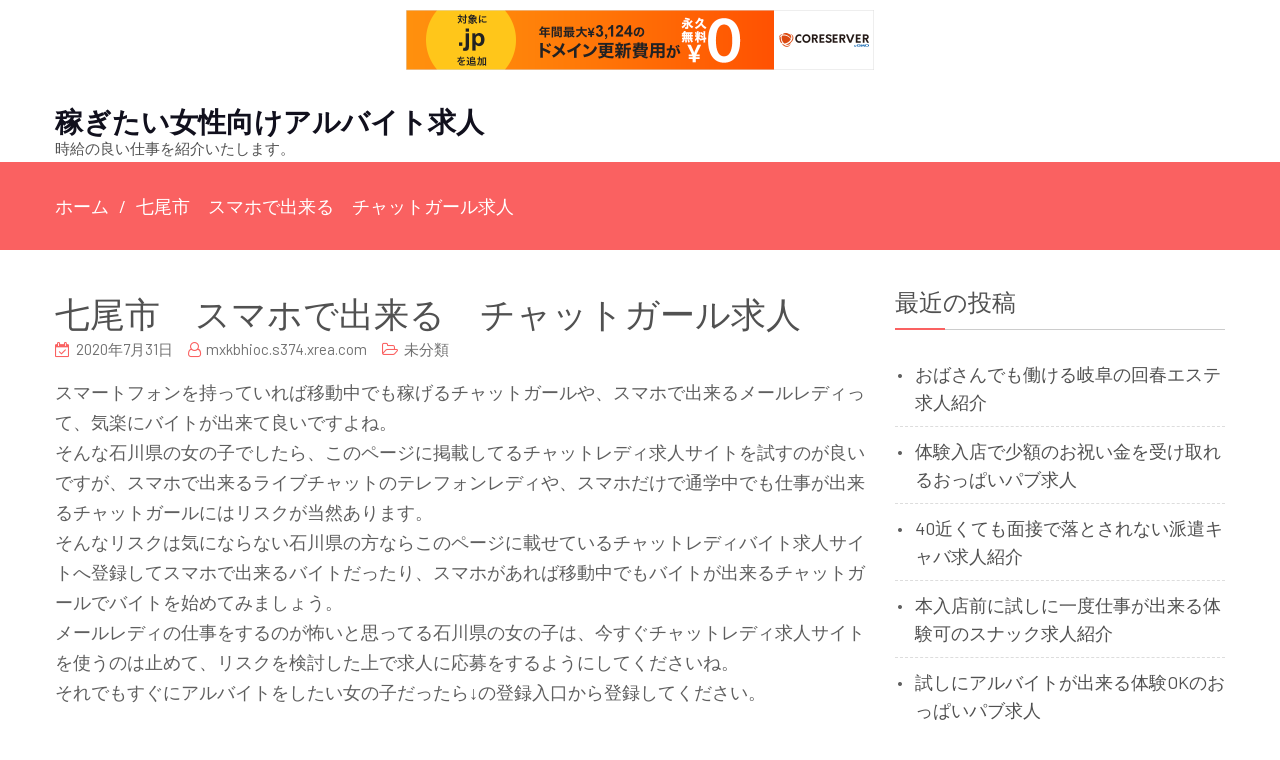

--- FILE ---
content_type: text/html; charset=UTF-8
request_url: http://mxkbhioc.s374.xrea.com/?p=1306
body_size: 8530
content:
<!DOCTYPE html> <html lang="ja"><head>
	    <meta charset="UTF-8">
    <meta name="viewport" content="width=device-width, initial-scale=1">
    <link rel="profile" href="http://gmpg.org/xfn/11">
    <link rel="pingback" href="http://mxkbhioc.s374.xrea.com/xmlrpc.php">
    <title>七尾市　スマホで出来る　チャットガール求人 &#8211; 稼ぎたい女性向けアルバイト求人</title>
<meta name='robots' content='max-image-preview:large' />
<link rel='dns-prefetch' href='//fonts.googleapis.com' />
<link rel="alternate" type="application/rss+xml" title="稼ぎたい女性向けアルバイト求人 &raquo; フィード" href="http://mxkbhioc.s374.xrea.com/?feed=rss2" />
<link rel="alternate" type="application/rss+xml" title="稼ぎたい女性向けアルバイト求人 &raquo; コメントフィード" href="http://mxkbhioc.s374.xrea.com/?feed=comments-rss2" />
<script type="text/javascript">
window._wpemojiSettings = {"baseUrl":"https:\/\/s.w.org\/images\/core\/emoji\/14.0.0\/72x72\/","ext":".png","svgUrl":"https:\/\/s.w.org\/images\/core\/emoji\/14.0.0\/svg\/","svgExt":".svg","source":{"concatemoji":"http:\/\/mxkbhioc.s374.xrea.com\/wp-includes\/js\/wp-emoji-release.min.js?ver=6.2.8"}};
/*! This file is auto-generated */
!function(e,a,t){var n,r,o,i=a.createElement("canvas"),p=i.getContext&&i.getContext("2d");function s(e,t){p.clearRect(0,0,i.width,i.height),p.fillText(e,0,0);e=i.toDataURL();return p.clearRect(0,0,i.width,i.height),p.fillText(t,0,0),e===i.toDataURL()}function c(e){var t=a.createElement("script");t.src=e,t.defer=t.type="text/javascript",a.getElementsByTagName("head")[0].appendChild(t)}for(o=Array("flag","emoji"),t.supports={everything:!0,everythingExceptFlag:!0},r=0;r<o.length;r++)t.supports[o[r]]=function(e){if(p&&p.fillText)switch(p.textBaseline="top",p.font="600 32px Arial",e){case"flag":return s("\ud83c\udff3\ufe0f\u200d\u26a7\ufe0f","\ud83c\udff3\ufe0f\u200b\u26a7\ufe0f")?!1:!s("\ud83c\uddfa\ud83c\uddf3","\ud83c\uddfa\u200b\ud83c\uddf3")&&!s("\ud83c\udff4\udb40\udc67\udb40\udc62\udb40\udc65\udb40\udc6e\udb40\udc67\udb40\udc7f","\ud83c\udff4\u200b\udb40\udc67\u200b\udb40\udc62\u200b\udb40\udc65\u200b\udb40\udc6e\u200b\udb40\udc67\u200b\udb40\udc7f");case"emoji":return!s("\ud83e\udef1\ud83c\udffb\u200d\ud83e\udef2\ud83c\udfff","\ud83e\udef1\ud83c\udffb\u200b\ud83e\udef2\ud83c\udfff")}return!1}(o[r]),t.supports.everything=t.supports.everything&&t.supports[o[r]],"flag"!==o[r]&&(t.supports.everythingExceptFlag=t.supports.everythingExceptFlag&&t.supports[o[r]]);t.supports.everythingExceptFlag=t.supports.everythingExceptFlag&&!t.supports.flag,t.DOMReady=!1,t.readyCallback=function(){t.DOMReady=!0},t.supports.everything||(n=function(){t.readyCallback()},a.addEventListener?(a.addEventListener("DOMContentLoaded",n,!1),e.addEventListener("load",n,!1)):(e.attachEvent("onload",n),a.attachEvent("onreadystatechange",function(){"complete"===a.readyState&&t.readyCallback()})),(e=t.source||{}).concatemoji?c(e.concatemoji):e.wpemoji&&e.twemoji&&(c(e.twemoji),c(e.wpemoji)))}(window,document,window._wpemojiSettings);
</script>
<style type="text/css">
img.wp-smiley,
img.emoji {
	display: inline !important;
	border: none !important;
	box-shadow: none !important;
	height: 1em !important;
	width: 1em !important;
	margin: 0 0.07em !important;
	vertical-align: -0.1em !important;
	background: none !important;
	padding: 0 !important;
}
</style>
	<link rel='stylesheet' id='wp-block-library-css' href='http://mxkbhioc.s374.xrea.com/wp-includes/css/dist/block-library/style.min.css?ver=6.2.8' type='text/css' media='all' />
<link rel='stylesheet' id='classic-theme-styles-css' href='http://mxkbhioc.s374.xrea.com/wp-includes/css/classic-themes.min.css?ver=6.2.8' type='text/css' media='all' />
<style id='global-styles-inline-css' type='text/css'>
body{--wp--preset--color--black: #000000;--wp--preset--color--cyan-bluish-gray: #abb8c3;--wp--preset--color--white: #ffffff;--wp--preset--color--pale-pink: #f78da7;--wp--preset--color--vivid-red: #cf2e2e;--wp--preset--color--luminous-vivid-orange: #ff6900;--wp--preset--color--luminous-vivid-amber: #fcb900;--wp--preset--color--light-green-cyan: #7bdcb5;--wp--preset--color--vivid-green-cyan: #00d084;--wp--preset--color--pale-cyan-blue: #8ed1fc;--wp--preset--color--vivid-cyan-blue: #0693e3;--wp--preset--color--vivid-purple: #9b51e0;--wp--preset--gradient--vivid-cyan-blue-to-vivid-purple: linear-gradient(135deg,rgba(6,147,227,1) 0%,rgb(155,81,224) 100%);--wp--preset--gradient--light-green-cyan-to-vivid-green-cyan: linear-gradient(135deg,rgb(122,220,180) 0%,rgb(0,208,130) 100%);--wp--preset--gradient--luminous-vivid-amber-to-luminous-vivid-orange: linear-gradient(135deg,rgba(252,185,0,1) 0%,rgba(255,105,0,1) 100%);--wp--preset--gradient--luminous-vivid-orange-to-vivid-red: linear-gradient(135deg,rgba(255,105,0,1) 0%,rgb(207,46,46) 100%);--wp--preset--gradient--very-light-gray-to-cyan-bluish-gray: linear-gradient(135deg,rgb(238,238,238) 0%,rgb(169,184,195) 100%);--wp--preset--gradient--cool-to-warm-spectrum: linear-gradient(135deg,rgb(74,234,220) 0%,rgb(151,120,209) 20%,rgb(207,42,186) 40%,rgb(238,44,130) 60%,rgb(251,105,98) 80%,rgb(254,248,76) 100%);--wp--preset--gradient--blush-light-purple: linear-gradient(135deg,rgb(255,206,236) 0%,rgb(152,150,240) 100%);--wp--preset--gradient--blush-bordeaux: linear-gradient(135deg,rgb(254,205,165) 0%,rgb(254,45,45) 50%,rgb(107,0,62) 100%);--wp--preset--gradient--luminous-dusk: linear-gradient(135deg,rgb(255,203,112) 0%,rgb(199,81,192) 50%,rgb(65,88,208) 100%);--wp--preset--gradient--pale-ocean: linear-gradient(135deg,rgb(255,245,203) 0%,rgb(182,227,212) 50%,rgb(51,167,181) 100%);--wp--preset--gradient--electric-grass: linear-gradient(135deg,rgb(202,248,128) 0%,rgb(113,206,126) 100%);--wp--preset--gradient--midnight: linear-gradient(135deg,rgb(2,3,129) 0%,rgb(40,116,252) 100%);--wp--preset--duotone--dark-grayscale: url('#wp-duotone-dark-grayscale');--wp--preset--duotone--grayscale: url('#wp-duotone-grayscale');--wp--preset--duotone--purple-yellow: url('#wp-duotone-purple-yellow');--wp--preset--duotone--blue-red: url('#wp-duotone-blue-red');--wp--preset--duotone--midnight: url('#wp-duotone-midnight');--wp--preset--duotone--magenta-yellow: url('#wp-duotone-magenta-yellow');--wp--preset--duotone--purple-green: url('#wp-duotone-purple-green');--wp--preset--duotone--blue-orange: url('#wp-duotone-blue-orange');--wp--preset--font-size--small: 13px;--wp--preset--font-size--medium: 20px;--wp--preset--font-size--large: 36px;--wp--preset--font-size--x-large: 42px;--wp--preset--spacing--20: 0.44rem;--wp--preset--spacing--30: 0.67rem;--wp--preset--spacing--40: 1rem;--wp--preset--spacing--50: 1.5rem;--wp--preset--spacing--60: 2.25rem;--wp--preset--spacing--70: 3.38rem;--wp--preset--spacing--80: 5.06rem;--wp--preset--shadow--natural: 6px 6px 9px rgba(0, 0, 0, 0.2);--wp--preset--shadow--deep: 12px 12px 50px rgba(0, 0, 0, 0.4);--wp--preset--shadow--sharp: 6px 6px 0px rgba(0, 0, 0, 0.2);--wp--preset--shadow--outlined: 6px 6px 0px -3px rgba(255, 255, 255, 1), 6px 6px rgba(0, 0, 0, 1);--wp--preset--shadow--crisp: 6px 6px 0px rgba(0, 0, 0, 1);}:where(.is-layout-flex){gap: 0.5em;}body .is-layout-flow > .alignleft{float: left;margin-inline-start: 0;margin-inline-end: 2em;}body .is-layout-flow > .alignright{float: right;margin-inline-start: 2em;margin-inline-end: 0;}body .is-layout-flow > .aligncenter{margin-left: auto !important;margin-right: auto !important;}body .is-layout-constrained > .alignleft{float: left;margin-inline-start: 0;margin-inline-end: 2em;}body .is-layout-constrained > .alignright{float: right;margin-inline-start: 2em;margin-inline-end: 0;}body .is-layout-constrained > .aligncenter{margin-left: auto !important;margin-right: auto !important;}body .is-layout-constrained > :where(:not(.alignleft):not(.alignright):not(.alignfull)){max-width: var(--wp--style--global--content-size);margin-left: auto !important;margin-right: auto !important;}body .is-layout-constrained > .alignwide{max-width: var(--wp--style--global--wide-size);}body .is-layout-flex{display: flex;}body .is-layout-flex{flex-wrap: wrap;align-items: center;}body .is-layout-flex > *{margin: 0;}:where(.wp-block-columns.is-layout-flex){gap: 2em;}.has-black-color{color: var(--wp--preset--color--black) !important;}.has-cyan-bluish-gray-color{color: var(--wp--preset--color--cyan-bluish-gray) !important;}.has-white-color{color: var(--wp--preset--color--white) !important;}.has-pale-pink-color{color: var(--wp--preset--color--pale-pink) !important;}.has-vivid-red-color{color: var(--wp--preset--color--vivid-red) !important;}.has-luminous-vivid-orange-color{color: var(--wp--preset--color--luminous-vivid-orange) !important;}.has-luminous-vivid-amber-color{color: var(--wp--preset--color--luminous-vivid-amber) !important;}.has-light-green-cyan-color{color: var(--wp--preset--color--light-green-cyan) !important;}.has-vivid-green-cyan-color{color: var(--wp--preset--color--vivid-green-cyan) !important;}.has-pale-cyan-blue-color{color: var(--wp--preset--color--pale-cyan-blue) !important;}.has-vivid-cyan-blue-color{color: var(--wp--preset--color--vivid-cyan-blue) !important;}.has-vivid-purple-color{color: var(--wp--preset--color--vivid-purple) !important;}.has-black-background-color{background-color: var(--wp--preset--color--black) !important;}.has-cyan-bluish-gray-background-color{background-color: var(--wp--preset--color--cyan-bluish-gray) !important;}.has-white-background-color{background-color: var(--wp--preset--color--white) !important;}.has-pale-pink-background-color{background-color: var(--wp--preset--color--pale-pink) !important;}.has-vivid-red-background-color{background-color: var(--wp--preset--color--vivid-red) !important;}.has-luminous-vivid-orange-background-color{background-color: var(--wp--preset--color--luminous-vivid-orange) !important;}.has-luminous-vivid-amber-background-color{background-color: var(--wp--preset--color--luminous-vivid-amber) !important;}.has-light-green-cyan-background-color{background-color: var(--wp--preset--color--light-green-cyan) !important;}.has-vivid-green-cyan-background-color{background-color: var(--wp--preset--color--vivid-green-cyan) !important;}.has-pale-cyan-blue-background-color{background-color: var(--wp--preset--color--pale-cyan-blue) !important;}.has-vivid-cyan-blue-background-color{background-color: var(--wp--preset--color--vivid-cyan-blue) !important;}.has-vivid-purple-background-color{background-color: var(--wp--preset--color--vivid-purple) !important;}.has-black-border-color{border-color: var(--wp--preset--color--black) !important;}.has-cyan-bluish-gray-border-color{border-color: var(--wp--preset--color--cyan-bluish-gray) !important;}.has-white-border-color{border-color: var(--wp--preset--color--white) !important;}.has-pale-pink-border-color{border-color: var(--wp--preset--color--pale-pink) !important;}.has-vivid-red-border-color{border-color: var(--wp--preset--color--vivid-red) !important;}.has-luminous-vivid-orange-border-color{border-color: var(--wp--preset--color--luminous-vivid-orange) !important;}.has-luminous-vivid-amber-border-color{border-color: var(--wp--preset--color--luminous-vivid-amber) !important;}.has-light-green-cyan-border-color{border-color: var(--wp--preset--color--light-green-cyan) !important;}.has-vivid-green-cyan-border-color{border-color: var(--wp--preset--color--vivid-green-cyan) !important;}.has-pale-cyan-blue-border-color{border-color: var(--wp--preset--color--pale-cyan-blue) !important;}.has-vivid-cyan-blue-border-color{border-color: var(--wp--preset--color--vivid-cyan-blue) !important;}.has-vivid-purple-border-color{border-color: var(--wp--preset--color--vivid-purple) !important;}.has-vivid-cyan-blue-to-vivid-purple-gradient-background{background: var(--wp--preset--gradient--vivid-cyan-blue-to-vivid-purple) !important;}.has-light-green-cyan-to-vivid-green-cyan-gradient-background{background: var(--wp--preset--gradient--light-green-cyan-to-vivid-green-cyan) !important;}.has-luminous-vivid-amber-to-luminous-vivid-orange-gradient-background{background: var(--wp--preset--gradient--luminous-vivid-amber-to-luminous-vivid-orange) !important;}.has-luminous-vivid-orange-to-vivid-red-gradient-background{background: var(--wp--preset--gradient--luminous-vivid-orange-to-vivid-red) !important;}.has-very-light-gray-to-cyan-bluish-gray-gradient-background{background: var(--wp--preset--gradient--very-light-gray-to-cyan-bluish-gray) !important;}.has-cool-to-warm-spectrum-gradient-background{background: var(--wp--preset--gradient--cool-to-warm-spectrum) !important;}.has-blush-light-purple-gradient-background{background: var(--wp--preset--gradient--blush-light-purple) !important;}.has-blush-bordeaux-gradient-background{background: var(--wp--preset--gradient--blush-bordeaux) !important;}.has-luminous-dusk-gradient-background{background: var(--wp--preset--gradient--luminous-dusk) !important;}.has-pale-ocean-gradient-background{background: var(--wp--preset--gradient--pale-ocean) !important;}.has-electric-grass-gradient-background{background: var(--wp--preset--gradient--electric-grass) !important;}.has-midnight-gradient-background{background: var(--wp--preset--gradient--midnight) !important;}.has-small-font-size{font-size: var(--wp--preset--font-size--small) !important;}.has-medium-font-size{font-size: var(--wp--preset--font-size--medium) !important;}.has-large-font-size{font-size: var(--wp--preset--font-size--large) !important;}.has-x-large-font-size{font-size: var(--wp--preset--font-size--x-large) !important;}
.wp-block-navigation a:where(:not(.wp-element-button)){color: inherit;}
:where(.wp-block-columns.is-layout-flex){gap: 2em;}
.wp-block-pullquote{font-size: 1.5em;line-height: 1.6;}
</style>
<link rel='stylesheet' id='ecommerce-gem-fonts-css' href='//fonts.googleapis.com/css?family=Barlow%3A300%2C300i%2C400%2C400i%2C500%2C500i%2C600%2C600i%2C700%2C700i%2C800%2C800i%7CPlayfair+Display%3A400%2C400i%2C700%2C700i%2C900%2C900i&#038;subset=latin%2Clatin-ext' type='text/css' media='all' />
<link rel='stylesheet' id='jquery-meanmenu-css' href='http://mxkbhioc.s374.xrea.com/wp-content/themes/ecommerce-gem/assets/third-party/meanmenu/meanmenu.css?ver=6.2.8' type='text/css' media='all' />
<link rel='stylesheet' id='jquery-slick-css' href='http://mxkbhioc.s374.xrea.com/wp-content/themes/ecommerce-gem/assets/third-party/slick/slick.css?ver=1.6.0' type='text/css' media='all' />
<link rel='stylesheet' id='ecommerce-gem-icons-css' href='http://mxkbhioc.s374.xrea.com/wp-content/themes/ecommerce-gem/assets/third-party/et-line/css/icons.css?ver=1.0.0' type='text/css' media='all' />
<link rel='stylesheet' id='font-awesome-css' href='http://mxkbhioc.s374.xrea.com/wp-content/themes/ecommerce-gem/assets/third-party/font-awesome/css/font-awesome.min.css?ver=4.7.0' type='text/css' media='all' />
<link rel='stylesheet' id='ecommerce-gem-style-css' href='http://mxkbhioc.s374.xrea.com/wp-content/themes/ecommerce-gem/style.css?ver=6.2.8' type='text/css' media='all' />
<script type='text/javascript' src='http://mxkbhioc.s374.xrea.com/wp-includes/js/jquery/jquery.min.js?ver=3.6.4' id='jquery-core-js'></script>
<script type='text/javascript' src='http://mxkbhioc.s374.xrea.com/wp-includes/js/jquery/jquery-migrate.min.js?ver=3.4.0' id='jquery-migrate-js'></script>
<link rel="https://api.w.org/" href="http://mxkbhioc.s374.xrea.com/index.php?rest_route=/" /><link rel="alternate" type="application/json" href="http://mxkbhioc.s374.xrea.com/index.php?rest_route=/wp/v2/posts/1306" /><link rel="EditURI" type="application/rsd+xml" title="RSD" href="http://mxkbhioc.s374.xrea.com/xmlrpc.php?rsd" />
<link rel="wlwmanifest" type="application/wlwmanifest+xml" href="http://mxkbhioc.s374.xrea.com/wp-includes/wlwmanifest.xml" />
<meta name="generator" content="WordPress 6.2.8" />
<link rel="canonical" href="http://mxkbhioc.s374.xrea.com/?p=1306" />
<link rel='shortlink' href='http://mxkbhioc.s374.xrea.com/?p=1306' />
<link rel="alternate" type="application/json+oembed" href="http://mxkbhioc.s374.xrea.com/index.php?rest_route=%2Foembed%2F1.0%2Fembed&#038;url=http%3A%2F%2Fmxkbhioc.s374.xrea.com%2F%3Fp%3D1306" />
<link rel="alternate" type="text/xml+oembed" href="http://mxkbhioc.s374.xrea.com/index.php?rest_route=%2Foembed%2F1.0%2Fembed&#038;url=http%3A%2F%2Fmxkbhioc.s374.xrea.com%2F%3Fp%3D1306&#038;format=xml" />

<script type="text/javascript" charset="UTF-8" src="//cache1.value-domain.com/xrea_header.js" async="async"></script>
</head>

<body class="post-template-default single single-post postid-1306 single-format-standard global-layout-right-sidebar columns-3 global-sticky-sidebar">

	<div id="page" class="site">
		<div class="sticky-wrapper" id="sticky-wrapper"><header id="masthead" class="site-header main-navigation-holder" role="banner"><div class="container">        <div class="head-wrap">
        	<div class="site-branding">
        		
                    <h2 class="site-title"><a href="http://mxkbhioc.s374.xrea.com/" rel="home">稼ぎたい女性向けアルバイト求人</a></h2>

            		
                        <h3 class="site-description">時給の良い仕事を紹介いたします。</h3>

                                	</div><!-- .site-branding -->

            <div id="main-nav" class="clear-fix">
                <nav id="site-navigation" class="main-navigation" role="navigation">
                    <div class="wrap-menu-content">
        				                    </div><!-- .menu-content -->
                </nav><!-- #site-navigation -->
            </div> <!-- #main-nav -->
        </div>
        </div><!-- .container --></header><!-- #masthead --></div><!-- .sticky-wrapper -->
<div id="breadcrumb">
	<div class="container">
		<div role="navigation" aria-label="Breadcrumbs" class="breadcrumb-trail breadcrumbs" itemprop="breadcrumb"><ul class="trail-items" itemscope itemtype="http://schema.org/BreadcrumbList"><meta name="numberOfItems" content="2" /><meta name="itemListOrder" content="Ascending" /><li itemprop="itemListElement" itemscope itemtype="http://schema.org/ListItem" class="trail-item trail-begin"><a href="http://mxkbhioc.s374.xrea.com" rel="home"><span itemprop="name">ホーム</span></a><meta itemprop="position" content="1" /></li><li itemprop="itemListElement" itemscope itemtype="http://schema.org/ListItem" class="trail-item trail-end"><span itemprop="name">七尾市　スマホで出来る　チャットガール求人</span><meta itemprop="position" content="2" /></li></ul></div>	</div><!-- .container -->
</div><!-- #breadcrumb -->
<div id="content" class="site-content"><div class="container"><div class="inner-wrapper">
	<div id="primary" class="content-area">
		<main id="main" class="site-main" role="main">

		
<article id="post-1306" class="post-1306 post type-post status-publish format-standard hentry category-1">
	
	
	<div class="content-wrap">
		<div class="content-wrap-inner">
			<header class="entry-header">
				<h1 class="entry-title">七尾市　スマホで出来る　チャットガール求人</h1>				<div class="entry-meta">
					<span class="posted-on"><a href="http://mxkbhioc.s374.xrea.com/?p=1306" rel="bookmark"><time class="entry-date published" datetime="2020-07-31T16:21:13+09:00">2020年7月31日</time><time class="updated" datetime="2020-07-31T16:21:29+09:00">2020年7月31日</time></a></span><span class="byline"> <span class="author vcard"><a class="url fn n" href="http://mxkbhioc.s374.xrea.com/?author=1">mxkbhioc.s374.xrea.com</a></span></span><span class="cat-links"><a href="http://mxkbhioc.s374.xrea.com/?cat=1" rel="category">未分類</a></span>				</div><!-- .entry-meta -->
							</header><!-- .entry-header -->

			<div class="entry-content">
				<p>スマートフォンを持っていれば移動中でも稼げるチャットガールや、スマホで出来るメールレディって、気楽にバイトが出来て良いですよね。<br />そんな石川県の女の子でしたら、このページに掲載してるチャットレディ求人サイトを試すのが良いですが、スマホで出来るライブチャットのテレフォンレディや、スマホだけで通学中でも仕事が出来るチャットガールにはリスクが当然あります。<br />そんなリスクは気にならない石川県の方ならこのページに載せているチャットレディバイト求人サイトへ登録してスマホで出来るバイトだったり、スマホがあれば移動中でもバイトが出来るチャットガールでバイトを始めてみましょう。<br />メールレディの仕事をするのが怖いと思ってる石川県の女の子は、今すぐチャットレディ求人サイトを使うのは止めて、リスクを検討した上で求人に応募をするようにしてくださいね。<br />それでもすぐにアルバイトをしたい女の子だったら↓の登録入口から登録してください。</p>
<div align="center"><a href="http://website01.xsrv.jp/wie/ap_chat"><img decoding="async" src="http://website01.xsrv.jp/wie/ap_chat_banner" width="300" height="250" border="0" /></a></div>
<p><span id="more-1306"></span>石川県のチャトレを始めてみたい女性に、チャットレディをすると発生する悪い点をいくつか言うと、ライブチャットというのはWEB上で行うものですので、誰かにバレるという事です。<br />会話だけでいい裸にならないノンアダルトのチャットガールをやるなら、バレたとしても問題無いかも知れません。<br />ですけど、Ｈ有のライブチャットのチャトレをやるならリスクがあります。<br />その他に注意点として、七尾市の家でも何所に居てもスマートフォンさえ使えれば気楽に仕事が出来ます。<br />ですが、七尾市のよくあるアルバイトと違い1人でするので、アドバイスをしてくれるスタッフが居ないという部分ですね。<br />七尾市の家で在宅で携帯があれば楽にアルバイトが出来るというのがスマホで出来るチャットガールの良い部分ですが、悪い部分でもある。<br />って事です。<br />悪い部分があったとしても、スマホで出来るチャットガールは七尾市の飲食店の一般的なバイトと比較すると支給してくれる賃金が良いですし、七尾市のガールズバーでしたり、七尾市の性感エステでしたり、SMクラブよりも稼ぐ事が可能な場合もございます。<br />ですから、スマホを持っていれば、家でも出先でもお金を稼げるライブチャットのチャットガールで仕事をしてみたいと思っている石川県の方はもちろん、七尾市のキャバクラ七尾市のアロマエステ店や、ファッションヘルスをするより稼げる可能性がある、スマホで出来るチャットガールをやりたい石川県の女性等は、このページに載せている高収入バイト求人サイトへ登録して求人を探してみてくださいね。<br />条件の良い求人が多数ある求人情報サイトを使ってチャトレの求人を探して働いてみたいと思った石川県の女性は、登録してお金を沢山稼いでくださいね！</p>
<div align="center"><a href="http://website01.xsrv.jp/wie/ap_chat"><img decoding="async" src="http://website01.xsrv.jp/wie/ap_chat_banner" width="300" height="250" border="0" /></a></div>
<p><!--trackback:-->	</p>
<li><a href="http://xn--gmqq4uh6gcmm.xyz/?p=1793" target="_blank" rel="noopener noreferrer">中野のぽっちゃり可のガールズバーでお金を稼ぎたい東京の方を募集</a></li>
<p><!--trackback:-->	</p>
<li><a href="http://exjmwnbr.seesaa.net/article/476507548.html" target="_blank" rel="noopener noreferrer">福井　ブスでも働けるアルバイト求人</a></li>
<p><!--trackback:-->	</p>
<li><a href="http://pfnphuza.s503.xrea.com/?p=1678" target="_blank" rel="noopener noreferrer">日高　３０代歓迎　セクキャバ求人</a></li>
<p></p>
<li><a href="https://newmediafest.net/telephonelady/329/">筑紫野　通話だけで出来る仕事テレフォンレディ求人　スマホの電話でお小遣いを稼ぎたい福岡県の方を募集</a></li>
<p></p>
<li><a href="https://xn--nckd9a8e8d859s8g5b.xyz/pocchari/110/">姉ヶ崎　ぽっちゃり可　セクキャバ求人</a></li>
<p></p>
			</div><!-- .entry-content -->

			<footer class="entry-footer">
							</footer><!-- .entry-footer -->
		</div>
	</div>
</article><!-- #post-1306 -->

	<nav class="navigation post-navigation" aria-label="投稿">
		<h2 class="screen-reader-text">投稿ナビゲーション</h2>
		<div class="nav-links"><div class="nav-previous"><a href="http://mxkbhioc.s374.xrea.com/?p=1304" rel="prev">茅ヶ崎　彼氏に内緒で働ける寮完備の風俗嬢募集の求人紹介</a></div><div class="nav-next"><a href="http://mxkbhioc.s374.xrea.com/?p=1308" rel="next">携帯を持ってればどこでも仕事が出来るチャットレディ募集</a></div></div>
	</nav>
		</main><!-- #main -->
	</div><!-- #primary -->


<aside id="sidebar-primary" class="widget-area sidebar" role="complementary">
	
		<section id="recent-posts-2" class="widget widget_recent_entries">
		<h3 class="widget-title">最近の投稿</h3>
		<ul>
											<li>
					<a href="http://mxkbhioc.s374.xrea.com/?p=7818">おばさんでも働ける岐阜の回春エステ求人紹介</a>
									</li>
											<li>
					<a href="http://mxkbhioc.s374.xrea.com/?p=7816">体験入店で少額のお祝い金を受け取れるおっぱいパブ求人</a>
									</li>
											<li>
					<a href="http://mxkbhioc.s374.xrea.com/?p=7814">40近くても面接で落とされない派遣キャバ求人紹介</a>
									</li>
											<li>
					<a href="http://mxkbhioc.s374.xrea.com/?p=7812">本入店前に試しに一度仕事が出来る体験可のスナック求人紹介</a>
									</li>
											<li>
					<a href="http://mxkbhioc.s374.xrea.com/?p=7810">試しにアルバイトが出来る体験OKのおっぱいパブ求人</a>
									</li>
											<li>
					<a href="http://mxkbhioc.s374.xrea.com/?p=7808">東新町　ブスでも働けるスナック求人紹介</a>
									</li>
											<li>
					<a href="http://mxkbhioc.s374.xrea.com/?p=7806">京都　男性のオナニーを見てるだけで働けるオナクラ求人</a>
									</li>
											<li>
					<a href="http://mxkbhioc.s374.xrea.com/?p=7804">可能な限り早くアルバイトをしてお金をいっぱい稼ぐ事が出来る風俗求人</a>
									</li>
											<li>
					<a href="http://mxkbhioc.s374.xrea.com/?p=7802">本入店前に体入で仕事が出来る体験OKのスナック求人紹介</a>
									</li>
											<li>
					<a href="http://mxkbhioc.s374.xrea.com/?p=7800">本入店前に体験で仕事が出来る体入歓迎のセクシーパブ求人</a>
									</li>
											<li>
					<a href="http://mxkbhioc.s374.xrea.com/?p=7798">ブスでも働ける東大阪のホテヘル求人紹介</a>
									</li>
											<li>
					<a href="http://mxkbhioc.s374.xrea.com/?p=7796">今すぐお金に困ってるからアルバイトをしたい時に仕事が出来るデリヘル求人</a>
									</li>
											<li>
					<a href="http://mxkbhioc.s374.xrea.com/?p=7794">今からバイトをしてお金を稼げる風俗求人</a>
									</li>
											<li>
					<a href="http://mxkbhioc.s374.xrea.com/?p=7792">今すぐ働ける春日井のピンサロ求人紹介</a>
									</li>
											<li>
					<a href="http://mxkbhioc.s374.xrea.com/?p=7790">入店前に一度出勤出来る体験OKのキャバクラ求人紹介</a>
									</li>
											<li>
					<a href="http://mxkbhioc.s374.xrea.com/?p=7788">川越　ハンドサービスの接客だけで仕事になるオナクラ求人</a>
									</li>
											<li>
					<a href="http://mxkbhioc.s374.xrea.com/?p=7786">赤坂　ブスでも働ける　キャバクラ求人</a>
									</li>
											<li>
					<a href="http://mxkbhioc.s374.xrea.com/?p=7784">八戸　美人じゃなくても働ける水商売求人紹介</a>
									</li>
											<li>
					<a href="http://mxkbhioc.s374.xrea.com/?p=7782">ブスでも働ける宮城のメンズエステ求人紹介</a>
									</li>
											<li>
					<a href="http://mxkbhioc.s374.xrea.com/?p=7780">八戸　ブスでも面接で落とされない姉キャバ求人</a>
									</li>
					</ul>

		</section><section id="archives-2" class="widget widget_archive"><h3 class="widget-title">アーカイブ</h3>
			<ul>
					<li><a href='http://mxkbhioc.s374.xrea.com/?m=202512'>2025年12月</a></li>
	<li><a href='http://mxkbhioc.s374.xrea.com/?m=202511'>2025年11月</a></li>
	<li><a href='http://mxkbhioc.s374.xrea.com/?m=202510'>2025年10月</a></li>
	<li><a href='http://mxkbhioc.s374.xrea.com/?m=202509'>2025年9月</a></li>
	<li><a href='http://mxkbhioc.s374.xrea.com/?m=202508'>2025年8月</a></li>
	<li><a href='http://mxkbhioc.s374.xrea.com/?m=202507'>2025年7月</a></li>
	<li><a href='http://mxkbhioc.s374.xrea.com/?m=202506'>2025年6月</a></li>
	<li><a href='http://mxkbhioc.s374.xrea.com/?m=202505'>2025年5月</a></li>
	<li><a href='http://mxkbhioc.s374.xrea.com/?m=202504'>2025年4月</a></li>
	<li><a href='http://mxkbhioc.s374.xrea.com/?m=202503'>2025年3月</a></li>
	<li><a href='http://mxkbhioc.s374.xrea.com/?m=202502'>2025年2月</a></li>
	<li><a href='http://mxkbhioc.s374.xrea.com/?m=202501'>2025年1月</a></li>
	<li><a href='http://mxkbhioc.s374.xrea.com/?m=202412'>2024年12月</a></li>
	<li><a href='http://mxkbhioc.s374.xrea.com/?m=202411'>2024年11月</a></li>
	<li><a href='http://mxkbhioc.s374.xrea.com/?m=202410'>2024年10月</a></li>
	<li><a href='http://mxkbhioc.s374.xrea.com/?m=202409'>2024年9月</a></li>
	<li><a href='http://mxkbhioc.s374.xrea.com/?m=202408'>2024年8月</a></li>
	<li><a href='http://mxkbhioc.s374.xrea.com/?m=202407'>2024年7月</a></li>
	<li><a href='http://mxkbhioc.s374.xrea.com/?m=202406'>2024年6月</a></li>
	<li><a href='http://mxkbhioc.s374.xrea.com/?m=202405'>2024年5月</a></li>
	<li><a href='http://mxkbhioc.s374.xrea.com/?m=202404'>2024年4月</a></li>
	<li><a href='http://mxkbhioc.s374.xrea.com/?m=202403'>2024年3月</a></li>
	<li><a href='http://mxkbhioc.s374.xrea.com/?m=202402'>2024年2月</a></li>
	<li><a href='http://mxkbhioc.s374.xrea.com/?m=202401'>2024年1月</a></li>
	<li><a href='http://mxkbhioc.s374.xrea.com/?m=202312'>2023年12月</a></li>
	<li><a href='http://mxkbhioc.s374.xrea.com/?m=202311'>2023年11月</a></li>
	<li><a href='http://mxkbhioc.s374.xrea.com/?m=202310'>2023年10月</a></li>
	<li><a href='http://mxkbhioc.s374.xrea.com/?m=202309'>2023年9月</a></li>
	<li><a href='http://mxkbhioc.s374.xrea.com/?m=202308'>2023年8月</a></li>
	<li><a href='http://mxkbhioc.s374.xrea.com/?m=202307'>2023年7月</a></li>
	<li><a href='http://mxkbhioc.s374.xrea.com/?m=202306'>2023年6月</a></li>
	<li><a href='http://mxkbhioc.s374.xrea.com/?m=202305'>2023年5月</a></li>
	<li><a href='http://mxkbhioc.s374.xrea.com/?m=202304'>2023年4月</a></li>
	<li><a href='http://mxkbhioc.s374.xrea.com/?m=202303'>2023年3月</a></li>
	<li><a href='http://mxkbhioc.s374.xrea.com/?m=202302'>2023年2月</a></li>
	<li><a href='http://mxkbhioc.s374.xrea.com/?m=202301'>2023年1月</a></li>
	<li><a href='http://mxkbhioc.s374.xrea.com/?m=202212'>2022年12月</a></li>
	<li><a href='http://mxkbhioc.s374.xrea.com/?m=202211'>2022年11月</a></li>
	<li><a href='http://mxkbhioc.s374.xrea.com/?m=202210'>2022年10月</a></li>
	<li><a href='http://mxkbhioc.s374.xrea.com/?m=202209'>2022年9月</a></li>
	<li><a href='http://mxkbhioc.s374.xrea.com/?m=202208'>2022年8月</a></li>
	<li><a href='http://mxkbhioc.s374.xrea.com/?m=202207'>2022年7月</a></li>
	<li><a href='http://mxkbhioc.s374.xrea.com/?m=202206'>2022年6月</a></li>
	<li><a href='http://mxkbhioc.s374.xrea.com/?m=202205'>2022年5月</a></li>
	<li><a href='http://mxkbhioc.s374.xrea.com/?m=202204'>2022年4月</a></li>
	<li><a href='http://mxkbhioc.s374.xrea.com/?m=202203'>2022年3月</a></li>
	<li><a href='http://mxkbhioc.s374.xrea.com/?m=202202'>2022年2月</a></li>
	<li><a href='http://mxkbhioc.s374.xrea.com/?m=202201'>2022年1月</a></li>
	<li><a href='http://mxkbhioc.s374.xrea.com/?m=202112'>2021年12月</a></li>
	<li><a href='http://mxkbhioc.s374.xrea.com/?m=202111'>2021年11月</a></li>
	<li><a href='http://mxkbhioc.s374.xrea.com/?m=202110'>2021年10月</a></li>
	<li><a href='http://mxkbhioc.s374.xrea.com/?m=202109'>2021年9月</a></li>
	<li><a href='http://mxkbhioc.s374.xrea.com/?m=202108'>2021年8月</a></li>
	<li><a href='http://mxkbhioc.s374.xrea.com/?m=202107'>2021年7月</a></li>
	<li><a href='http://mxkbhioc.s374.xrea.com/?m=202106'>2021年6月</a></li>
	<li><a href='http://mxkbhioc.s374.xrea.com/?m=202105'>2021年5月</a></li>
	<li><a href='http://mxkbhioc.s374.xrea.com/?m=202104'>2021年4月</a></li>
	<li><a href='http://mxkbhioc.s374.xrea.com/?m=202103'>2021年3月</a></li>
	<li><a href='http://mxkbhioc.s374.xrea.com/?m=202102'>2021年2月</a></li>
	<li><a href='http://mxkbhioc.s374.xrea.com/?m=202101'>2021年1月</a></li>
	<li><a href='http://mxkbhioc.s374.xrea.com/?m=202012'>2020年12月</a></li>
	<li><a href='http://mxkbhioc.s374.xrea.com/?m=202011'>2020年11月</a></li>
	<li><a href='http://mxkbhioc.s374.xrea.com/?m=202010'>2020年10月</a></li>
	<li><a href='http://mxkbhioc.s374.xrea.com/?m=202009'>2020年9月</a></li>
	<li><a href='http://mxkbhioc.s374.xrea.com/?m=202008'>2020年8月</a></li>
	<li><a href='http://mxkbhioc.s374.xrea.com/?m=202007'>2020年7月</a></li>
	<li><a href='http://mxkbhioc.s374.xrea.com/?m=202006'>2020年6月</a></li>
	<li><a href='http://mxkbhioc.s374.xrea.com/?m=202005'>2020年5月</a></li>
	<li><a href='http://mxkbhioc.s374.xrea.com/?m=202004'>2020年4月</a></li>
	<li><a href='http://mxkbhioc.s374.xrea.com/?m=202003'>2020年3月</a></li>
	<li><a href='http://mxkbhioc.s374.xrea.com/?m=202002'>2020年2月</a></li>
	<li><a href='http://mxkbhioc.s374.xrea.com/?m=202001'>2020年1月</a></li>
			</ul>

			</section></aside><!-- #secondary -->
</div><!-- .inner-wrapper --></div><!-- .container --></div><!-- #content -->
	
	<footer id="colophon" class="site-footer" role="contentinfo">
		<div class="container">
			<div class="site-footer-wrap">
				
					<div class="copyright">

						Copyright &copy; All rights reserved.
					</div><!-- .copyright -->

					
        <div class="site-info">
            eCommerce Gem by <a href="https://www.prodesigns.com/" rel="designer">ProDesigns</a>        </div><!-- .site-info -->

        			</div>
		</div><!-- .container -->
	</footer><!-- #colophon -->
</div><!-- #page -->

<a href="#page" class="scrollup" id="btn-scrollup"></a><script type='text/javascript' src='http://mxkbhioc.s374.xrea.com/wp-content/themes/ecommerce-gem/assets/js/navigation.js?ver=20151215' id='ecommerce-gem-navigation-js'></script>
<script type='text/javascript' src='http://mxkbhioc.s374.xrea.com/wp-content/themes/ecommerce-gem/assets/js/skip-link-focus-fix.js?ver=20151215' id='ecommerce-gem-skip-link-focus-fix-js'></script>
<script type='text/javascript' src='http://mxkbhioc.s374.xrea.com/wp-content/themes/ecommerce-gem/assets/third-party/meanmenu/jquery.meanmenu.js?ver=2.0.2' id='jquery-meanmenu-js'></script>
<script type='text/javascript' src='http://mxkbhioc.s374.xrea.com/wp-content/themes/ecommerce-gem/assets/third-party/slick/slick.js?ver=1.6.0' id='jquery-slick-js'></script>
<script type='text/javascript' src='http://mxkbhioc.s374.xrea.com/wp-content/themes/ecommerce-gem/assets/third-party/theia-sticky-sidebar/theia-sticky-sidebar.min.js?ver=1.0.7' id='jquery-theia-sticky-sidebar-js'></script>
<script type='text/javascript' src='http://mxkbhioc.s374.xrea.com/wp-content/themes/ecommerce-gem/assets/js/custom.js?ver=2.1.3' id='ecommerce-gem-custom-js'></script>
</body>
</html>
